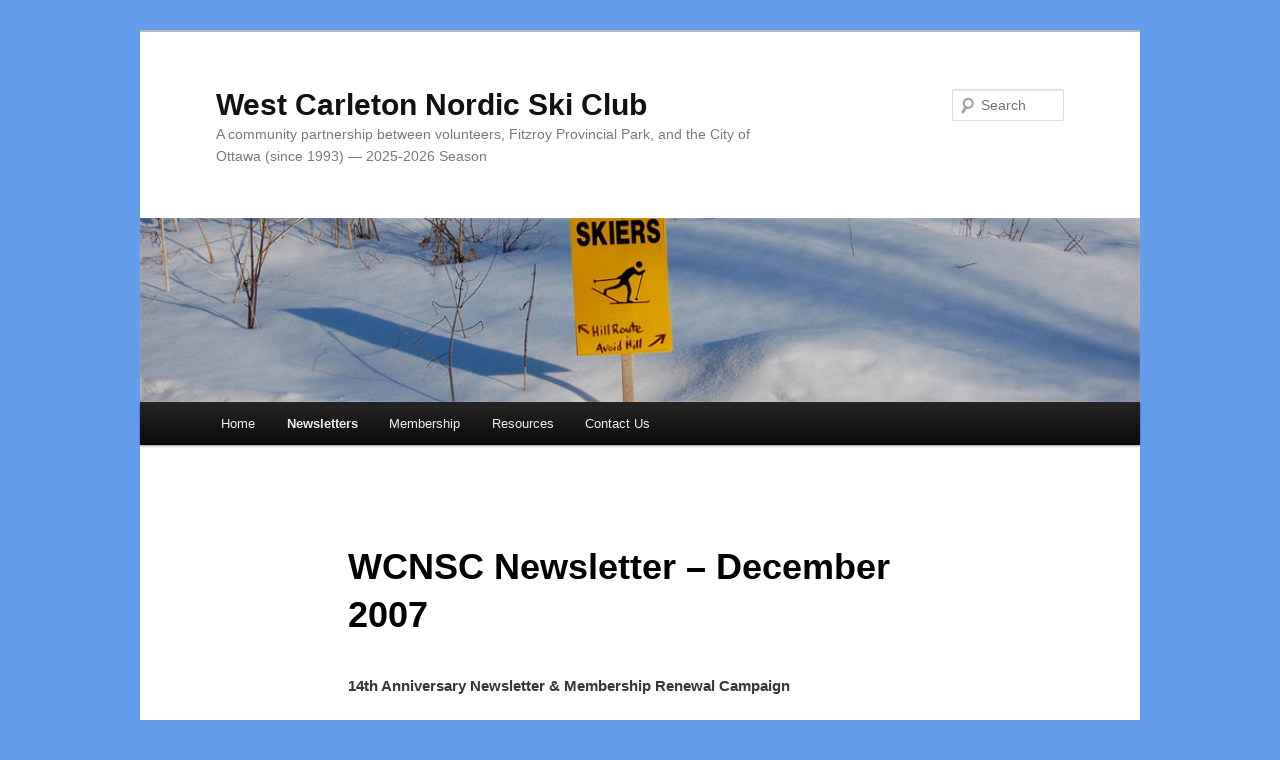

--- FILE ---
content_type: text/html; charset=UTF-8
request_url: https://wcnordic.com/newsletters/wcnsc-newsletter-december-2007/
body_size: 40554
content:
<!DOCTYPE html>
<!--[if IE 6]>
<html id="ie6" lang="en-US">
<![endif]-->
<!--[if IE 7]>
<html id="ie7" lang="en-US">
<![endif]-->
<!--[if IE 8]>
<html id="ie8" lang="en-US">
<![endif]-->
<!--[if !(IE 6) & !(IE 7) & !(IE 8)]><!-->
<html lang="en-US">
<!--<![endif]-->
<head>
<meta charset="UTF-8" />
<meta name="viewport" content="width=device-width" />
<title>
WCNSC Newsletter &#8211; December 2007 | West Carleton Nordic Ski Club	</title>
<link rel="profile" href="https://gmpg.org/xfn/11" />
<link rel="stylesheet" type="text/css" media="all" href="https://wcnordic.com/wp-content/themes/twentyeleven/style.css?ver=20231107" />
<link rel="pingback" href="https://wcnordic.com/xmlrpc.php">
<!--[if lt IE 9]>
<script src="https://wcnordic.com/wp-content/themes/twentyeleven/js/html5.js?ver=3.7.0" type="text/javascript"></script>
<![endif]-->
<meta name='robots' content='max-image-preview:large' />
<link rel="alternate" type="application/rss+xml" title="West Carleton Nordic Ski Club &raquo; Feed" href="https://wcnordic.com/feed/" />
<link rel="alternate" type="application/rss+xml" title="West Carleton Nordic Ski Club &raquo; Comments Feed" href="https://wcnordic.com/comments/feed/" />
<script type="text/javascript">
/* <![CDATA[ */
window._wpemojiSettings = {"baseUrl":"https:\/\/s.w.org\/images\/core\/emoji\/14.0.0\/72x72\/","ext":".png","svgUrl":"https:\/\/s.w.org\/images\/core\/emoji\/14.0.0\/svg\/","svgExt":".svg","source":{"concatemoji":"https:\/\/wcnordic.com\/wp-includes\/js\/wp-emoji-release.min.js?ver=a0e4e5bf77c4be4504a1d7b6aa3bbcdd"}};
/*! This file is auto-generated */
!function(i,n){var o,s,e;function c(e){try{var t={supportTests:e,timestamp:(new Date).valueOf()};sessionStorage.setItem(o,JSON.stringify(t))}catch(e){}}function p(e,t,n){e.clearRect(0,0,e.canvas.width,e.canvas.height),e.fillText(t,0,0);var t=new Uint32Array(e.getImageData(0,0,e.canvas.width,e.canvas.height).data),r=(e.clearRect(0,0,e.canvas.width,e.canvas.height),e.fillText(n,0,0),new Uint32Array(e.getImageData(0,0,e.canvas.width,e.canvas.height).data));return t.every(function(e,t){return e===r[t]})}function u(e,t,n){switch(t){case"flag":return n(e,"\ud83c\udff3\ufe0f\u200d\u26a7\ufe0f","\ud83c\udff3\ufe0f\u200b\u26a7\ufe0f")?!1:!n(e,"\ud83c\uddfa\ud83c\uddf3","\ud83c\uddfa\u200b\ud83c\uddf3")&&!n(e,"\ud83c\udff4\udb40\udc67\udb40\udc62\udb40\udc65\udb40\udc6e\udb40\udc67\udb40\udc7f","\ud83c\udff4\u200b\udb40\udc67\u200b\udb40\udc62\u200b\udb40\udc65\u200b\udb40\udc6e\u200b\udb40\udc67\u200b\udb40\udc7f");case"emoji":return!n(e,"\ud83e\udef1\ud83c\udffb\u200d\ud83e\udef2\ud83c\udfff","\ud83e\udef1\ud83c\udffb\u200b\ud83e\udef2\ud83c\udfff")}return!1}function f(e,t,n){var r="undefined"!=typeof WorkerGlobalScope&&self instanceof WorkerGlobalScope?new OffscreenCanvas(300,150):i.createElement("canvas"),a=r.getContext("2d",{willReadFrequently:!0}),o=(a.textBaseline="top",a.font="600 32px Arial",{});return e.forEach(function(e){o[e]=t(a,e,n)}),o}function t(e){var t=i.createElement("script");t.src=e,t.defer=!0,i.head.appendChild(t)}"undefined"!=typeof Promise&&(o="wpEmojiSettingsSupports",s=["flag","emoji"],n.supports={everything:!0,everythingExceptFlag:!0},e=new Promise(function(e){i.addEventListener("DOMContentLoaded",e,{once:!0})}),new Promise(function(t){var n=function(){try{var e=JSON.parse(sessionStorage.getItem(o));if("object"==typeof e&&"number"==typeof e.timestamp&&(new Date).valueOf()<e.timestamp+604800&&"object"==typeof e.supportTests)return e.supportTests}catch(e){}return null}();if(!n){if("undefined"!=typeof Worker&&"undefined"!=typeof OffscreenCanvas&&"undefined"!=typeof URL&&URL.createObjectURL&&"undefined"!=typeof Blob)try{var e="postMessage("+f.toString()+"("+[JSON.stringify(s),u.toString(),p.toString()].join(",")+"));",r=new Blob([e],{type:"text/javascript"}),a=new Worker(URL.createObjectURL(r),{name:"wpTestEmojiSupports"});return void(a.onmessage=function(e){c(n=e.data),a.terminate(),t(n)})}catch(e){}c(n=f(s,u,p))}t(n)}).then(function(e){for(var t in e)n.supports[t]=e[t],n.supports.everything=n.supports.everything&&n.supports[t],"flag"!==t&&(n.supports.everythingExceptFlag=n.supports.everythingExceptFlag&&n.supports[t]);n.supports.everythingExceptFlag=n.supports.everythingExceptFlag&&!n.supports.flag,n.DOMReady=!1,n.readyCallback=function(){n.DOMReady=!0}}).then(function(){return e}).then(function(){var e;n.supports.everything||(n.readyCallback(),(e=n.source||{}).concatemoji?t(e.concatemoji):e.wpemoji&&e.twemoji&&(t(e.twemoji),t(e.wpemoji)))}))}((window,document),window._wpemojiSettings);
/* ]]> */
</script>
<link rel='stylesheet' id='sbi_styles-css' href='https://wcnordic.com/wp-content/plugins/instagram-feed/css/sbi-styles.min.css?ver=6.2.6' type='text/css' media='all' />
<style id='wp-emoji-styles-inline-css' type='text/css'>

	img.wp-smiley, img.emoji {
		display: inline !important;
		border: none !important;
		box-shadow: none !important;
		height: 1em !important;
		width: 1em !important;
		margin: 0 0.07em !important;
		vertical-align: -0.1em !important;
		background: none !important;
		padding: 0 !important;
	}
</style>
<link rel='stylesheet' id='wp-block-library-css' href='https://wcnordic.com/wp-includes/css/dist/block-library/style.min.css?ver=a0e4e5bf77c4be4504a1d7b6aa3bbcdd' type='text/css' media='all' />
<style id='wp-block-library-theme-inline-css' type='text/css'>
.wp-block-audio figcaption{color:#555;font-size:13px;text-align:center}.is-dark-theme .wp-block-audio figcaption{color:hsla(0,0%,100%,.65)}.wp-block-audio{margin:0 0 1em}.wp-block-code{border:1px solid #ccc;border-radius:4px;font-family:Menlo,Consolas,monaco,monospace;padding:.8em 1em}.wp-block-embed figcaption{color:#555;font-size:13px;text-align:center}.is-dark-theme .wp-block-embed figcaption{color:hsla(0,0%,100%,.65)}.wp-block-embed{margin:0 0 1em}.blocks-gallery-caption{color:#555;font-size:13px;text-align:center}.is-dark-theme .blocks-gallery-caption{color:hsla(0,0%,100%,.65)}.wp-block-image figcaption{color:#555;font-size:13px;text-align:center}.is-dark-theme .wp-block-image figcaption{color:hsla(0,0%,100%,.65)}.wp-block-image{margin:0 0 1em}.wp-block-pullquote{border-bottom:4px solid;border-top:4px solid;color:currentColor;margin-bottom:1.75em}.wp-block-pullquote cite,.wp-block-pullquote footer,.wp-block-pullquote__citation{color:currentColor;font-size:.8125em;font-style:normal;text-transform:uppercase}.wp-block-quote{border-left:.25em solid;margin:0 0 1.75em;padding-left:1em}.wp-block-quote cite,.wp-block-quote footer{color:currentColor;font-size:.8125em;font-style:normal;position:relative}.wp-block-quote.has-text-align-right{border-left:none;border-right:.25em solid;padding-left:0;padding-right:1em}.wp-block-quote.has-text-align-center{border:none;padding-left:0}.wp-block-quote.is-large,.wp-block-quote.is-style-large,.wp-block-quote.is-style-plain{border:none}.wp-block-search .wp-block-search__label{font-weight:700}.wp-block-search__button{border:1px solid #ccc;padding:.375em .625em}:where(.wp-block-group.has-background){padding:1.25em 2.375em}.wp-block-separator.has-css-opacity{opacity:.4}.wp-block-separator{border:none;border-bottom:2px solid;margin-left:auto;margin-right:auto}.wp-block-separator.has-alpha-channel-opacity{opacity:1}.wp-block-separator:not(.is-style-wide):not(.is-style-dots){width:100px}.wp-block-separator.has-background:not(.is-style-dots){border-bottom:none;height:1px}.wp-block-separator.has-background:not(.is-style-wide):not(.is-style-dots){height:2px}.wp-block-table{margin:0 0 1em}.wp-block-table td,.wp-block-table th{word-break:normal}.wp-block-table figcaption{color:#555;font-size:13px;text-align:center}.is-dark-theme .wp-block-table figcaption{color:hsla(0,0%,100%,.65)}.wp-block-video figcaption{color:#555;font-size:13px;text-align:center}.is-dark-theme .wp-block-video figcaption{color:hsla(0,0%,100%,.65)}.wp-block-video{margin:0 0 1em}.wp-block-template-part.has-background{margin-bottom:0;margin-top:0;padding:1.25em 2.375em}
</style>
<style id='classic-theme-styles-inline-css' type='text/css'>
/*! This file is auto-generated */
.wp-block-button__link{color:#fff;background-color:#32373c;border-radius:9999px;box-shadow:none;text-decoration:none;padding:calc(.667em + 2px) calc(1.333em + 2px);font-size:1.125em}.wp-block-file__button{background:#32373c;color:#fff;text-decoration:none}
</style>
<style id='global-styles-inline-css' type='text/css'>
body{--wp--preset--color--black: #000;--wp--preset--color--cyan-bluish-gray: #abb8c3;--wp--preset--color--white: #fff;--wp--preset--color--pale-pink: #f78da7;--wp--preset--color--vivid-red: #cf2e2e;--wp--preset--color--luminous-vivid-orange: #ff6900;--wp--preset--color--luminous-vivid-amber: #fcb900;--wp--preset--color--light-green-cyan: #7bdcb5;--wp--preset--color--vivid-green-cyan: #00d084;--wp--preset--color--pale-cyan-blue: #8ed1fc;--wp--preset--color--vivid-cyan-blue: #0693e3;--wp--preset--color--vivid-purple: #9b51e0;--wp--preset--color--blue: #1982d1;--wp--preset--color--dark-gray: #373737;--wp--preset--color--medium-gray: #666;--wp--preset--color--light-gray: #e2e2e2;--wp--preset--gradient--vivid-cyan-blue-to-vivid-purple: linear-gradient(135deg,rgba(6,147,227,1) 0%,rgb(155,81,224) 100%);--wp--preset--gradient--light-green-cyan-to-vivid-green-cyan: linear-gradient(135deg,rgb(122,220,180) 0%,rgb(0,208,130) 100%);--wp--preset--gradient--luminous-vivid-amber-to-luminous-vivid-orange: linear-gradient(135deg,rgba(252,185,0,1) 0%,rgba(255,105,0,1) 100%);--wp--preset--gradient--luminous-vivid-orange-to-vivid-red: linear-gradient(135deg,rgba(255,105,0,1) 0%,rgb(207,46,46) 100%);--wp--preset--gradient--very-light-gray-to-cyan-bluish-gray: linear-gradient(135deg,rgb(238,238,238) 0%,rgb(169,184,195) 100%);--wp--preset--gradient--cool-to-warm-spectrum: linear-gradient(135deg,rgb(74,234,220) 0%,rgb(151,120,209) 20%,rgb(207,42,186) 40%,rgb(238,44,130) 60%,rgb(251,105,98) 80%,rgb(254,248,76) 100%);--wp--preset--gradient--blush-light-purple: linear-gradient(135deg,rgb(255,206,236) 0%,rgb(152,150,240) 100%);--wp--preset--gradient--blush-bordeaux: linear-gradient(135deg,rgb(254,205,165) 0%,rgb(254,45,45) 50%,rgb(107,0,62) 100%);--wp--preset--gradient--luminous-dusk: linear-gradient(135deg,rgb(255,203,112) 0%,rgb(199,81,192) 50%,rgb(65,88,208) 100%);--wp--preset--gradient--pale-ocean: linear-gradient(135deg,rgb(255,245,203) 0%,rgb(182,227,212) 50%,rgb(51,167,181) 100%);--wp--preset--gradient--electric-grass: linear-gradient(135deg,rgb(202,248,128) 0%,rgb(113,206,126) 100%);--wp--preset--gradient--midnight: linear-gradient(135deg,rgb(2,3,129) 0%,rgb(40,116,252) 100%);--wp--preset--font-size--small: 13px;--wp--preset--font-size--medium: 20px;--wp--preset--font-size--large: 36px;--wp--preset--font-size--x-large: 42px;--wp--preset--spacing--20: 0.44rem;--wp--preset--spacing--30: 0.67rem;--wp--preset--spacing--40: 1rem;--wp--preset--spacing--50: 1.5rem;--wp--preset--spacing--60: 2.25rem;--wp--preset--spacing--70: 3.38rem;--wp--preset--spacing--80: 5.06rem;--wp--preset--shadow--natural: 6px 6px 9px rgba(0, 0, 0, 0.2);--wp--preset--shadow--deep: 12px 12px 50px rgba(0, 0, 0, 0.4);--wp--preset--shadow--sharp: 6px 6px 0px rgba(0, 0, 0, 0.2);--wp--preset--shadow--outlined: 6px 6px 0px -3px rgba(255, 255, 255, 1), 6px 6px rgba(0, 0, 0, 1);--wp--preset--shadow--crisp: 6px 6px 0px rgba(0, 0, 0, 1);}:where(.is-layout-flex){gap: 0.5em;}:where(.is-layout-grid){gap: 0.5em;}body .is-layout-flow > .alignleft{float: left;margin-inline-start: 0;margin-inline-end: 2em;}body .is-layout-flow > .alignright{float: right;margin-inline-start: 2em;margin-inline-end: 0;}body .is-layout-flow > .aligncenter{margin-left: auto !important;margin-right: auto !important;}body .is-layout-constrained > .alignleft{float: left;margin-inline-start: 0;margin-inline-end: 2em;}body .is-layout-constrained > .alignright{float: right;margin-inline-start: 2em;margin-inline-end: 0;}body .is-layout-constrained > .aligncenter{margin-left: auto !important;margin-right: auto !important;}body .is-layout-constrained > :where(:not(.alignleft):not(.alignright):not(.alignfull)){max-width: var(--wp--style--global--content-size);margin-left: auto !important;margin-right: auto !important;}body .is-layout-constrained > .alignwide{max-width: var(--wp--style--global--wide-size);}body .is-layout-flex{display: flex;}body .is-layout-flex{flex-wrap: wrap;align-items: center;}body .is-layout-flex > *{margin: 0;}body .is-layout-grid{display: grid;}body .is-layout-grid > *{margin: 0;}:where(.wp-block-columns.is-layout-flex){gap: 2em;}:where(.wp-block-columns.is-layout-grid){gap: 2em;}:where(.wp-block-post-template.is-layout-flex){gap: 1.25em;}:where(.wp-block-post-template.is-layout-grid){gap: 1.25em;}.has-black-color{color: var(--wp--preset--color--black) !important;}.has-cyan-bluish-gray-color{color: var(--wp--preset--color--cyan-bluish-gray) !important;}.has-white-color{color: var(--wp--preset--color--white) !important;}.has-pale-pink-color{color: var(--wp--preset--color--pale-pink) !important;}.has-vivid-red-color{color: var(--wp--preset--color--vivid-red) !important;}.has-luminous-vivid-orange-color{color: var(--wp--preset--color--luminous-vivid-orange) !important;}.has-luminous-vivid-amber-color{color: var(--wp--preset--color--luminous-vivid-amber) !important;}.has-light-green-cyan-color{color: var(--wp--preset--color--light-green-cyan) !important;}.has-vivid-green-cyan-color{color: var(--wp--preset--color--vivid-green-cyan) !important;}.has-pale-cyan-blue-color{color: var(--wp--preset--color--pale-cyan-blue) !important;}.has-vivid-cyan-blue-color{color: var(--wp--preset--color--vivid-cyan-blue) !important;}.has-vivid-purple-color{color: var(--wp--preset--color--vivid-purple) !important;}.has-black-background-color{background-color: var(--wp--preset--color--black) !important;}.has-cyan-bluish-gray-background-color{background-color: var(--wp--preset--color--cyan-bluish-gray) !important;}.has-white-background-color{background-color: var(--wp--preset--color--white) !important;}.has-pale-pink-background-color{background-color: var(--wp--preset--color--pale-pink) !important;}.has-vivid-red-background-color{background-color: var(--wp--preset--color--vivid-red) !important;}.has-luminous-vivid-orange-background-color{background-color: var(--wp--preset--color--luminous-vivid-orange) !important;}.has-luminous-vivid-amber-background-color{background-color: var(--wp--preset--color--luminous-vivid-amber) !important;}.has-light-green-cyan-background-color{background-color: var(--wp--preset--color--light-green-cyan) !important;}.has-vivid-green-cyan-background-color{background-color: var(--wp--preset--color--vivid-green-cyan) !important;}.has-pale-cyan-blue-background-color{background-color: var(--wp--preset--color--pale-cyan-blue) !important;}.has-vivid-cyan-blue-background-color{background-color: var(--wp--preset--color--vivid-cyan-blue) !important;}.has-vivid-purple-background-color{background-color: var(--wp--preset--color--vivid-purple) !important;}.has-black-border-color{border-color: var(--wp--preset--color--black) !important;}.has-cyan-bluish-gray-border-color{border-color: var(--wp--preset--color--cyan-bluish-gray) !important;}.has-white-border-color{border-color: var(--wp--preset--color--white) !important;}.has-pale-pink-border-color{border-color: var(--wp--preset--color--pale-pink) !important;}.has-vivid-red-border-color{border-color: var(--wp--preset--color--vivid-red) !important;}.has-luminous-vivid-orange-border-color{border-color: var(--wp--preset--color--luminous-vivid-orange) !important;}.has-luminous-vivid-amber-border-color{border-color: var(--wp--preset--color--luminous-vivid-amber) !important;}.has-light-green-cyan-border-color{border-color: var(--wp--preset--color--light-green-cyan) !important;}.has-vivid-green-cyan-border-color{border-color: var(--wp--preset--color--vivid-green-cyan) !important;}.has-pale-cyan-blue-border-color{border-color: var(--wp--preset--color--pale-cyan-blue) !important;}.has-vivid-cyan-blue-border-color{border-color: var(--wp--preset--color--vivid-cyan-blue) !important;}.has-vivid-purple-border-color{border-color: var(--wp--preset--color--vivid-purple) !important;}.has-vivid-cyan-blue-to-vivid-purple-gradient-background{background: var(--wp--preset--gradient--vivid-cyan-blue-to-vivid-purple) !important;}.has-light-green-cyan-to-vivid-green-cyan-gradient-background{background: var(--wp--preset--gradient--light-green-cyan-to-vivid-green-cyan) !important;}.has-luminous-vivid-amber-to-luminous-vivid-orange-gradient-background{background: var(--wp--preset--gradient--luminous-vivid-amber-to-luminous-vivid-orange) !important;}.has-luminous-vivid-orange-to-vivid-red-gradient-background{background: var(--wp--preset--gradient--luminous-vivid-orange-to-vivid-red) !important;}.has-very-light-gray-to-cyan-bluish-gray-gradient-background{background: var(--wp--preset--gradient--very-light-gray-to-cyan-bluish-gray) !important;}.has-cool-to-warm-spectrum-gradient-background{background: var(--wp--preset--gradient--cool-to-warm-spectrum) !important;}.has-blush-light-purple-gradient-background{background: var(--wp--preset--gradient--blush-light-purple) !important;}.has-blush-bordeaux-gradient-background{background: var(--wp--preset--gradient--blush-bordeaux) !important;}.has-luminous-dusk-gradient-background{background: var(--wp--preset--gradient--luminous-dusk) !important;}.has-pale-ocean-gradient-background{background: var(--wp--preset--gradient--pale-ocean) !important;}.has-electric-grass-gradient-background{background: var(--wp--preset--gradient--electric-grass) !important;}.has-midnight-gradient-background{background: var(--wp--preset--gradient--midnight) !important;}.has-small-font-size{font-size: var(--wp--preset--font-size--small) !important;}.has-medium-font-size{font-size: var(--wp--preset--font-size--medium) !important;}.has-large-font-size{font-size: var(--wp--preset--font-size--large) !important;}.has-x-large-font-size{font-size: var(--wp--preset--font-size--x-large) !important;}
.wp-block-navigation a:where(:not(.wp-element-button)){color: inherit;}
:where(.wp-block-post-template.is-layout-flex){gap: 1.25em;}:where(.wp-block-post-template.is-layout-grid){gap: 1.25em;}
:where(.wp-block-columns.is-layout-flex){gap: 2em;}:where(.wp-block-columns.is-layout-grid){gap: 2em;}
.wp-block-pullquote{font-size: 1.5em;line-height: 1.6;}
</style>
<link rel='stylesheet' id='ctf_styles-css' href='https://wcnordic.com/wp-content/plugins/custom-twitter-feeds/css/ctf-styles.min.css?ver=2.2.1' type='text/css' media='all' />
<link rel='stylesheet' id='wp-forecast-css' href='https://wcnordic.com/wp-content/plugins/wp-forecast/wp-forecast-default.css?ver=9999' type='text/css' media='all' />
<link rel='stylesheet' id='twentyeleven-block-style-css' href='https://wcnordic.com/wp-content/themes/twentyeleven/blocks.css?ver=20230122' type='text/css' media='all' />
<link rel="https://api.w.org/" href="https://wcnordic.com/wp-json/" /><link rel="alternate" type="application/json" href="https://wcnordic.com/wp-json/wp/v2/pages/222" /><link rel="EditURI" type="application/rsd+xml" title="RSD" href="https://wcnordic.com/xmlrpc.php?rsd" />

<link rel="canonical" href="https://wcnordic.com/newsletters/wcnsc-newsletter-december-2007/" />
<link rel='shortlink' href='https://wcnordic.com/?p=222' />
<link rel="alternate" type="application/json+oembed" href="https://wcnordic.com/wp-json/oembed/1.0/embed?url=https%3A%2F%2Fwcnordic.com%2Fnewsletters%2Fwcnsc-newsletter-december-2007%2F" />
<link rel="alternate" type="text/xml+oembed" href="https://wcnordic.com/wp-json/oembed/1.0/embed?url=https%3A%2F%2Fwcnordic.com%2Fnewsletters%2Fwcnsc-newsletter-december-2007%2F&#038;format=xml" />
<script type="text/javascript">
(function(url){
	if(/(?:Chrome\/26\.0\.1410\.63 Safari\/537\.31|WordfenceTestMonBot)/.test(navigator.userAgent)){ return; }
	var addEvent = function(evt, handler) {
		if (window.addEventListener) {
			document.addEventListener(evt, handler, false);
		} else if (window.attachEvent) {
			document.attachEvent('on' + evt, handler);
		}
	};
	var removeEvent = function(evt, handler) {
		if (window.removeEventListener) {
			document.removeEventListener(evt, handler, false);
		} else if (window.detachEvent) {
			document.detachEvent('on' + evt, handler);
		}
	};
	var evts = 'contextmenu dblclick drag dragend dragenter dragleave dragover dragstart drop keydown keypress keyup mousedown mousemove mouseout mouseover mouseup mousewheel scroll'.split(' ');
	var logHuman = function() {
		if (window.wfLogHumanRan) { return; }
		window.wfLogHumanRan = true;
		var wfscr = document.createElement('script');
		wfscr.type = 'text/javascript';
		wfscr.async = true;
		wfscr.src = url + '&r=' + Math.random();
		(document.getElementsByTagName('head')[0]||document.getElementsByTagName('body')[0]).appendChild(wfscr);
		for (var i = 0; i < evts.length; i++) {
			removeEvent(evts[i], logHuman);
		}
	};
	for (var i = 0; i < evts.length; i++) {
		addEvent(evts[i], logHuman);
	}
})('//wcnordic.com/?wordfence_lh=1&hid=925CC45ABB59C0C07406C18A38B8AF25');
</script><style data-context="foundation-flickity-css">/*! Flickity v2.0.2
http://flickity.metafizzy.co
---------------------------------------------- */.flickity-enabled{position:relative}.flickity-enabled:focus{outline:0}.flickity-viewport{overflow:hidden;position:relative;height:100%}.flickity-slider{position:absolute;width:100%;height:100%}.flickity-enabled.is-draggable{-webkit-tap-highlight-color:transparent;tap-highlight-color:transparent;-webkit-user-select:none;-moz-user-select:none;-ms-user-select:none;user-select:none}.flickity-enabled.is-draggable .flickity-viewport{cursor:move;cursor:-webkit-grab;cursor:grab}.flickity-enabled.is-draggable .flickity-viewport.is-pointer-down{cursor:-webkit-grabbing;cursor:grabbing}.flickity-prev-next-button{position:absolute;top:50%;width:44px;height:44px;border:none;border-radius:50%;background:#fff;background:hsla(0,0%,100%,.75);cursor:pointer;-webkit-transform:translateY(-50%);transform:translateY(-50%)}.flickity-prev-next-button:hover{background:#fff}.flickity-prev-next-button:focus{outline:0;box-shadow:0 0 0 5px #09f}.flickity-prev-next-button:active{opacity:.6}.flickity-prev-next-button.previous{left:10px}.flickity-prev-next-button.next{right:10px}.flickity-rtl .flickity-prev-next-button.previous{left:auto;right:10px}.flickity-rtl .flickity-prev-next-button.next{right:auto;left:10px}.flickity-prev-next-button:disabled{opacity:.3;cursor:auto}.flickity-prev-next-button svg{position:absolute;left:20%;top:20%;width:60%;height:60%}.flickity-prev-next-button .arrow{fill:#333}.flickity-page-dots{position:absolute;width:100%;bottom:-25px;padding:0;margin:0;list-style:none;text-align:center;line-height:1}.flickity-rtl .flickity-page-dots{direction:rtl}.flickity-page-dots .dot{display:inline-block;width:10px;height:10px;margin:0 8px;background:#333;border-radius:50%;opacity:.25;cursor:pointer}.flickity-page-dots .dot.is-selected{opacity:1}</style><style data-context="foundation-slideout-css">.slideout-menu{position:fixed;left:0;top:0;bottom:0;right:auto;z-index:0;width:256px;overflow-y:auto;-webkit-overflow-scrolling:touch;display:none}.slideout-menu.pushit-right{left:auto;right:0}.slideout-panel{position:relative;z-index:1;will-change:transform}.slideout-open,.slideout-open .slideout-panel,.slideout-open body{overflow:hidden}.slideout-open .slideout-menu{display:block}.pushit{display:none}</style><style type="text/css" id="custom-background-css">
body.custom-background { background-color: #659DEB; }
</style>
	<link rel="icon" href="https://wcnordic.com/wp-content/uploads/2021/12/favicon2.png" sizes="32x32" />
<link rel="icon" href="https://wcnordic.com/wp-content/uploads/2021/12/favicon2.png" sizes="192x192" />
<link rel="apple-touch-icon" href="https://wcnordic.com/wp-content/uploads/2021/12/favicon2.png" />
<meta name="msapplication-TileImage" content="https://wcnordic.com/wp-content/uploads/2021/12/favicon2.png" />
<style>.ios7.web-app-mode.has-fixed header{ background-color: rgba(3,122,221,.88);}</style></head>

<body class="page-template-default page page-id-222 page-child parent-pageid-8 custom-background wp-embed-responsive singular two-column right-sidebar">
<div class="skip-link"><a class="assistive-text" href="#content">Skip to primary content</a></div><div id="page" class="hfeed">
	<header id="branding">
			<hgroup>
				<h1 id="site-title"><span><a href="https://wcnordic.com/" rel="home">West Carleton Nordic Ski Club</a></span></h1>
				<h2 id="site-description">A community partnership between volunteers, Fitzroy Provincial Park, and the City of Ottawa (since 1993) &#8212; 2025-2026 Season</h2>
			</hgroup>

						<a href="https://wcnordic.com/">
				<img src="https://wcnordic.com/wp-content/uploads/2012/11/copy-wcnordic-b78.jpg" width="950" height="175" alt="West Carleton Nordic Ski Club" srcset="https://wcnordic.com/wp-content/uploads/2012/11/copy-wcnordic-b78.jpg 950w, https://wcnordic.com/wp-content/uploads/2012/11/copy-wcnordic-b78-300x55.jpg 300w, https://wcnordic.com/wp-content/uploads/2012/11/copy-wcnordic-b78-500x92.jpg 500w" sizes="(max-width: 950px) 100vw, 950px" decoding="async" fetchpriority="high" />			</a>
			
									<form method="get" id="searchform" action="https://wcnordic.com/">
		<label for="s" class="assistive-text">Search</label>
		<input type="text" class="field" name="s" id="s" placeholder="Search" />
		<input type="submit" class="submit" name="submit" id="searchsubmit" value="Search" />
	</form>
			
			<nav id="access">
				<h3 class="assistive-text">Main menu</h3>
				<div class="menu-desktop-container"><ul id="menu-desktop" class="menu"><li id="menu-item-318" class="menu-item menu-item-type-post_type menu-item-object-page menu-item-home menu-item-318"><a href="https://wcnordic.com/">Home</a></li>
<li id="menu-item-309" class="menu-item menu-item-type-post_type menu-item-object-page current-page-ancestor current-menu-ancestor current-menu-parent current-page-parent current_page_parent current_page_ancestor menu-item-has-children menu-item-309"><a href="https://wcnordic.com/newsletters/">Newsletters</a>
<ul class="sub-menu">
	<li id="menu-item-1077" class="menu-item menu-item-type-post_type menu-item-object-page menu-item-1077"><a href="https://wcnordic.com/newsletter-november-2022/">November 2022</a></li>
	<li id="menu-item-1023" class="menu-item menu-item-type-post_type menu-item-object-page menu-item-1023"><a href="https://wcnordic.com/newsletters/newsletter-december-2021/">December 2021</a></li>
	<li id="menu-item-906" class="menu-item menu-item-type-post_type menu-item-object-page menu-item-906"><a href="https://wcnordic.com/wcnsc-newsletter-december-2020/">December 2020</a></li>
	<li id="menu-item-820" class="menu-item menu-item-type-post_type menu-item-object-page menu-item-820"><a href="https://wcnordic.com/wcnsc-newsletter-december-2019/">December 2019</a></li>
	<li id="menu-item-753" class="menu-item menu-item-type-post_type menu-item-object-page menu-item-753"><a href="https://wcnordic.com/newsletters/wcnsc-newsletter-december-2018/">December 2018</a></li>
	<li id="menu-item-666" class="menu-item menu-item-type-post_type menu-item-object-page menu-item-666"><a href="https://wcnordic.com/newsletters/wcnsc-newsletter-january-2016/">January 2016</a></li>
	<li id="menu-item-598" class="menu-item menu-item-type-post_type menu-item-object-page menu-item-598"><a href="https://wcnordic.com/newsletters/wcnsc-newsletter-december-2014/">December 2014</a></li>
	<li id="menu-item-472" class="menu-item menu-item-type-post_type menu-item-object-page menu-item-472"><a href="https://wcnordic.com/newsletters/wcnsc-newsletter-december-2012/">December 2012</a></li>
	<li id="menu-item-427" class="menu-item menu-item-type-post_type menu-item-object-page menu-item-427"><a href="https://wcnordic.com/newsletters/wcnsc-newsletter-december-2011/">December 2011</a></li>
	<li id="menu-item-428" class="menu-item menu-item-type-post_type menu-item-object-page menu-item-428"><a href="https://wcnordic.com/newsletters/wcnsc-newsletter-december-2010/">December 2010</a></li>
	<li id="menu-item-429" class="menu-item menu-item-type-post_type menu-item-object-page menu-item-429"><a href="https://wcnordic.com/newsletters/wcnsc-newsletter-december-2009/">December 2009</a></li>
	<li id="menu-item-430" class="menu-item menu-item-type-post_type menu-item-object-page menu-item-430"><a href="https://wcnordic.com/newsletters/wcnsc-newsletter-november-2008/">November 2008</a></li>
	<li id="menu-item-431" class="menu-item menu-item-type-post_type menu-item-object-page current-menu-item page_item page-item-222 current_page_item menu-item-431"><a href="https://wcnordic.com/newsletters/wcnsc-newsletter-december-2007/" aria-current="page">December 2007</a></li>
	<li id="menu-item-432" class="menu-item menu-item-type-post_type menu-item-object-page menu-item-432"><a href="https://wcnordic.com/newsletters/wcnsc-newsletter-december-2006/">December 2006</a></li>
	<li id="menu-item-433" class="menu-item menu-item-type-post_type menu-item-object-page menu-item-433"><a href="https://wcnordic.com/newsletters/wcnsc-newsletter-january-2006/">January 2006</a></li>
	<li id="menu-item-434" class="menu-item menu-item-type-post_type menu-item-object-page menu-item-434"><a href="https://wcnordic.com/newsletters/wcnsc-newsletter-december-2005/">December 2005</a></li>
	<li id="menu-item-435" class="menu-item menu-item-type-post_type menu-item-object-page menu-item-435"><a href="https://wcnordic.com/newsletters/wcnsc-newsletter-december-2003/">December 2003</a></li>
</ul>
</li>
<li id="menu-item-168" class="menu-item menu-item-type-post_type menu-item-object-page menu-item-168"><a href="https://wcnordic.com/membership/">Membership</a></li>
<li id="menu-item-169" class="menu-item menu-item-type-post_type menu-item-object-page menu-item-has-children menu-item-169"><a href="https://wcnordic.com/resources-and-links/">Resources</a>
<ul class="sub-menu">
	<li id="menu-item-878" class="menu-item menu-item-type-post_type menu-item-object-page menu-item-878"><a href="https://wcnordic.com/resources-and-links/faq/">FAQ</a></li>
	<li id="menu-item-879" class="menu-item menu-item-type-post_type menu-item-object-page menu-item-879"><a href="https://wcnordic.com/resources-and-links/directions-to-fitzroy-provincial-park/">Directions to Club</a></li>
	<li id="menu-item-880" class="menu-item menu-item-type-post_type menu-item-object-page menu-item-880"><a href="https://wcnordic.com/resources-and-links/fitzroy-provincial-park-map-of-trails/">Trails Map</a></li>
	<li id="menu-item-881" class="menu-item menu-item-type-post_type menu-item-object-page menu-item-881"><a href="https://wcnordic.com/resources-and-links/testimonials/">You said it… Visitor testimonials</a></li>
	<li id="menu-item-882" class="menu-item menu-item-type-post_type menu-item-object-page menu-item-882"><a href="https://wcnordic.com/resources-and-links/emergency-preparedness-plan/">Emergency Preparedness Plan</a></li>
	<li id="menu-item-972" class="menu-item menu-item-type-post_type menu-item-object-page menu-item-972"><a href="https://wcnordic.com/weather-conditions/">Current Ski Conditions</a></li>
</ul>
</li>
<li id="menu-item-874" class="menu-item menu-item-type-post_type menu-item-object-page menu-item-874"><a href="https://wcnordic.com/contact-us/">Contact Us</a></li>
</ul></div>			</nav><!-- #access -->
	</header><!-- #branding -->


	<div id="main">

		<div id="primary">
			<div id="content" role="main">

				
					
<article id="post-222" class="post-222 page type-page status-publish hentry">
	<header class="entry-header">
		<h1 class="entry-title">WCNSC Newsletter &#8211; December 2007</h1>
	</header><!-- .entry-header -->

	<div class="entry-content">
		<div>
<div>
<p><strong>14th Anniversary Newsletter &amp; Membership Renewal Campaign</strong></p>
<p>&#8211; December 9, 2007</p>
<p>In one of the earliest starts ever, in the WCNSC’s 14th season, trails are groomed and in better shape than at any time over the past two years!</p>
<p>No doubt, the early arrival of ample snow has prompted you to think of the approaching ski season. Maybe you have already dusted off the skis and recognized how good the trails are! People support this non-profit volunteer effort for many reasons. For some, it is the access to quality groomed ski trails, at an affordable price and within a reasonable drive from home. For others, it is the sense of community created with others that share similar interests. Whatever the reason, we hope you will be supporting us this year by renewing your membership for the 2007-2008 ski season.</p>
<p><strong>Trail Work Help Needed</strong></p>
<p>Use of a tractor this fall to clean brush and debris from trails was not possible because of the early snow. This has made it necessary for several small trail sections to be cleared the ‘old way’. Some sections of the perimeter trail still require some hand tool clearing. If you have pruning shears that fit in a pocket or a fanny pack, please consider taking them with you on your first ski. With a little work from many people, the trail will be clean and ready for a full season of skiing.</p>
<p><strong>The heartbeat of the WCNSC – Grooming</strong></p>
<p>The ‘Bombi’ is running well at the start of this season – touch wood! Larger grooming equipment speeds up the grooming process and maintains a firmer trail. The current process, initiated after every 5 cm or more of fresh snow, involves using the Bombi to groom out bumps and fill hollows, as well as compress the snow. The Skandic follows with the track setter in tow. This improves the shape of the track set portion of the trail. Many thanks to the folks who volunteer to complete many hours of trail grooming. In particular, club members Randy Belore and Peter Sawyer, who put extensive hours into the driving of the Bombi and the Skandic to keep the trails in tip-top shape.<br />
Don’t try to second guess trail conditions by looking out your window!</p>
<p>The snow conditions you see from the kitchen or living room window are seldom the same as the conditions on the Perimeter Trail! Snow accumulations and conditions vary greatly across this region and it is nearly impossible to predict the quality of the ski experience on these trails. Aggressive grooming creates a refrigeration effect that will protect trails through mild spells.</p>
<p>If uncertain, check the website before you head out skiing. The conditions are posted after every grooming or significant weather event. Please recognize that you may see an older date on this “Current Conditions” part of the site – this simply implies that the conditions have not changed since the site was last updated.</p>
<p><strong>Clubhouse</strong></p>
<p>We are very lucky to have use of a building within Fitzroy Provincial Park. The facility is equipped with a kitchen, washroom, fresh water and an area for ski waxing and tuning. Executive members will have a key and will try to have the facility open when skiing. If members want to use the facility at times that it may not be open, please call Bryan @ 832-0627. Otherwise, posted events on the website continue to be the only times the clubhouse is guaranteed to be open.</p>
<p>It is worth noting that many of the vault privies within the park are open and can be used in an emergency. Don’t forget to carry a little TP in your pocket!</p>
<p><strong>Walking on Ski Trails</strong></p>
<p>The number of visitors to Fitzroy Provincial Park that walk on ski trails is relatively low. However, members occasionally encounter people that are not actually skiing down the trail.</p>
<p>As a reminder, WCNSC agreement with Ontario Parks does not entitle skiers to have exclusive use of any part of Fitzroy Provincial Park. Fees remitted to Ontario Parks are to offset park expenditures to operate the club house.</p>
<p>Park Visitors recognize the ongoing efforts that the club puts into maintaining a quality skiing experience. As a sign of courtesy they choose to walk or snowmobile on the non-groomed trails and roadways.</p>
<p>It is our goal to educate and promote to the community this wonderful winter experience, the sensitivity of ski trail grooming, and the volunteer efforts put forth to provide quality outdoor recreational opportunities.</p>
<p>It is through these volunteer efforts over the past thirteen years that the ski club has become an established part of this community, a relationship we hope will continue to develop over the years to come.</p>
<p><strong>MEMBERSHIP RENEWAL</strong></p>
<p><strong>NOTE: </strong>Becoming a member supports the ski club more directly! All membership $$ go directly to the ski club to offset trail maintenance and programs. In addition, membership numbers help generate significant data that is used when applying for grants. Please complete and mail the registration form/waiver(s). A separate/signed waiver is required for each member of the family. When your completed/updated registration form is received a parking pass will be promptly mailed out. Encourage others that ski to become supporting members.</p>
<p><strong>Parking/Day Use Pass</strong></p>
<p>The City plow maintains the main parking area at the park gatehouse/office. Despite the fact that Fitzroy Park remains officially closed over the winter, ski club members, guests and day use skiers are permitted access through the signed agreement with Ontario Parks. When a person or family supports the ski club by purchasing a membership, they are issued a vehicle pass that should remain on their vehicle dash when in the park. Also, vehicles displaying an annual Ontario Parks Pass are permitted access to the park. ALL SKIERS are required to sign in the register, located at the far end of the parking lot, for every visit. Please record the date, skier name(s) and vehicle license number. Day Use skiers are asked to support the efforts of the WCNSC and place a per skier donation in the attached receptacle. Four dollars per skier per visit is suggested.</p>
<p><strong>NOTE: </strong>Please take the time to register your skiing in this manner. These statistics are important for the long term survival of the club. Accurate visitor information statistics are required by Ontario Parks and The City of Ottawa. This data is linked to funding submissions that we complete for the City.</p>
<p><strong>Special Events</strong></p>
<p>The calendar of events will be posted on our web site: www.wcnordic.com. These will include waxing and instructional clinics and a candlelight ski. (weather permitting!) Additional ideas for membership events are welcome.</p>
<p><strong>Feedback</strong></p>
<p>Please don’t hesitate to drop us an e-mail with any kind of constructive feedback. In particular, we love to hear stories that recognize the quality skiing experience available at Fitzroy Provincial Park!</p>
<p>That’s all the news for now! I hope you find the trails and facilities in excellent condition this winter. With any luck, mother nature will bless us with an ‘old fashioned Ottawa Valley Winter’, an abundance of snow and cooler temperatures. Please don’t forget that this is a volunteer organization! If you feel you have the time and skills to help – I would love to hear from you.</p>
<p>Bryan Dumouchel<br />
WCNSC President<br />
<a href="mailto:brypeg79@gmail.com">brypeg79@gmail.com</a><br />
832-0627<br />
119 Dunhaven Dr.,<br />
Box 8008, RR#2<br />
Dunrobin, ON<br />
K0A 1T0</p>
</div>
</div>
			</div><!-- .entry-content -->
	<footer class="entry-meta">
			</footer><!-- .entry-meta -->
</article><!-- #post-222 -->

						<div id="comments">
	
	
	
	
</div><!-- #comments -->

				
			</div><!-- #content -->
		</div><!-- #primary -->


	</div><!-- #main -->

	<footer id="colophon">

			

			<div id="site-generator">
												<a href="https://wordpress.org/" class="imprint" title="Semantic Personal Publishing Platform">
					Proudly powered by WordPress				</a>
			</div>
	</footer><!-- #colophon -->
</div><!-- #page -->

<!-- Instagram Feed JS -->
<script type="text/javascript">
var sbiajaxurl = "https://wcnordic.com/wp-admin/admin-ajax.php";
</script>
<!-- Powered by WPtouch: 4.3.56 --><script type="text/javascript" src="https://wcnordic.com/wp-includes/js/comment-reply.min.js?ver=a0e4e5bf77c4be4504a1d7b6aa3bbcdd" id="comment-reply-js" async="async" data-wp-strategy="async"></script>

</body>
</html>
